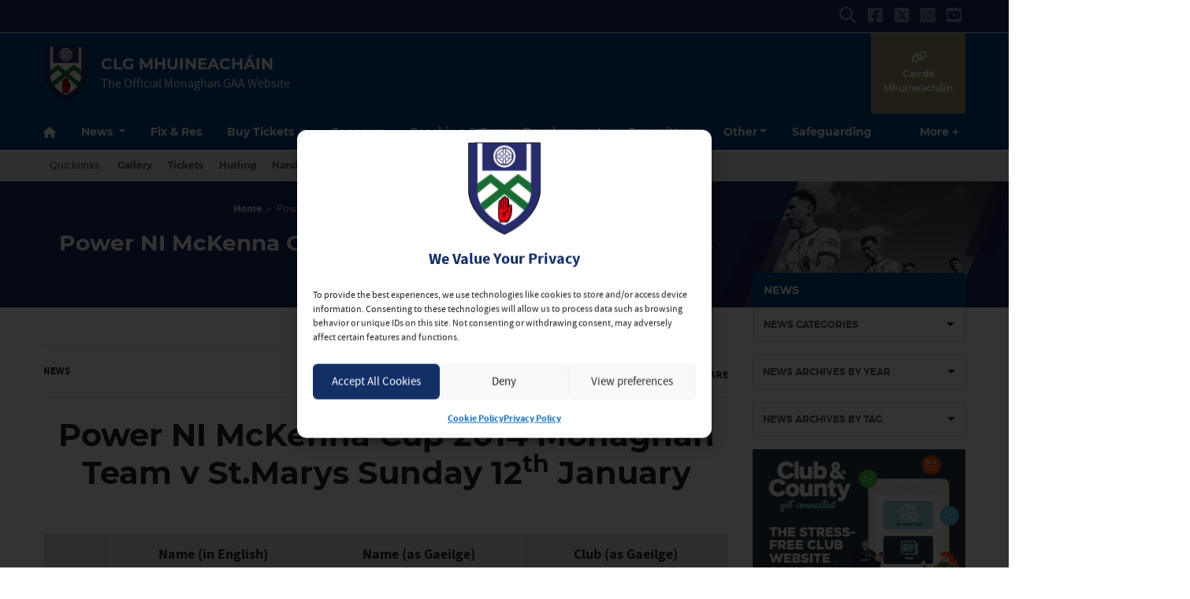

--- FILE ---
content_type: text/css
request_url: https://monaghangaa.b-cdn.net/wp-content/themes/county-white-blue/style.css
body_size: -75
content:
/*
Theme Name: County - White & Blue Child
Theme URI: https://www.clubandcounty.com/
description: County - White & Blue scheme for Club and County.
Author: LD2 & Club and County
Author URI: https://clubandcounty.com
Template:  county
Version: 1.0.24
*/


--- FILE ---
content_type: text/css
request_url: https://www.monaghangaa.ie/wp-content/plugins/woocommerce-name-your-price/assets/css/frontend/name-your-price.css?ver=3.7.0
body_size: 495
content:
.product .nyp-disabled, .wcopc .product-item .nyp-disabled {
  opacity: 0.2;
}
.product .single_variation_wrap .nyp, .wcopc .product-item .single_variation_wrap .nyp {
  display: none;
}
.product .single_variation_wrap .suggested-text, .wcopc .product-item .single_variation_wrap .suggested-text {
  margin-bottom: 1.5em;
  display: inline-block;
}
.product .nyp, .wcopc .product-item .nyp {
  margin-bottom: 1.5em;
}
.product .nyp label, .wcopc .product-item .nyp label {
  font-weight: bold;
  display: block;
}
.product .nyp .nyp-input, .wcopc .product-item .nyp .nyp-input {
  display: inline-block;
  margin-bottom: 0;
  text-align: center;
  font-weight: bold;
  min-width: 10em;
}
.product .nyp .minimum-price, .wcopc .product-item .nyp .minimum-price {
  margin: 0;
  color: inherit;
  font-size: 0.75em;
  opacity: 0.7;
  clear: both;
}
.product .nyp .woocommerce-nyp-message, .wcopc .product-item .nyp .woocommerce-nyp-message {
  margin: 1em 0 !important;
}
.product .nyp:after, .wcopc .product-item .nyp:after {
  content: "";
  display: table;
  clear: both;
}

/* Integration: Elementor fix for flex styles */
.woocommerce div.nyp-product.elementor form.cart {
  display: block !important;
}

/* Integration: PayPal Payments */
.nyp-product #ppc-button, .nyp-product #ppcp-messages {
  display: none !important;
}

/* Integration: WooCommerce Payments */
.nyp-product #wcpay-payment-request-wrapper, .nyp-product #wcpay-payment-request-button-separator {
  display: none !important;
}